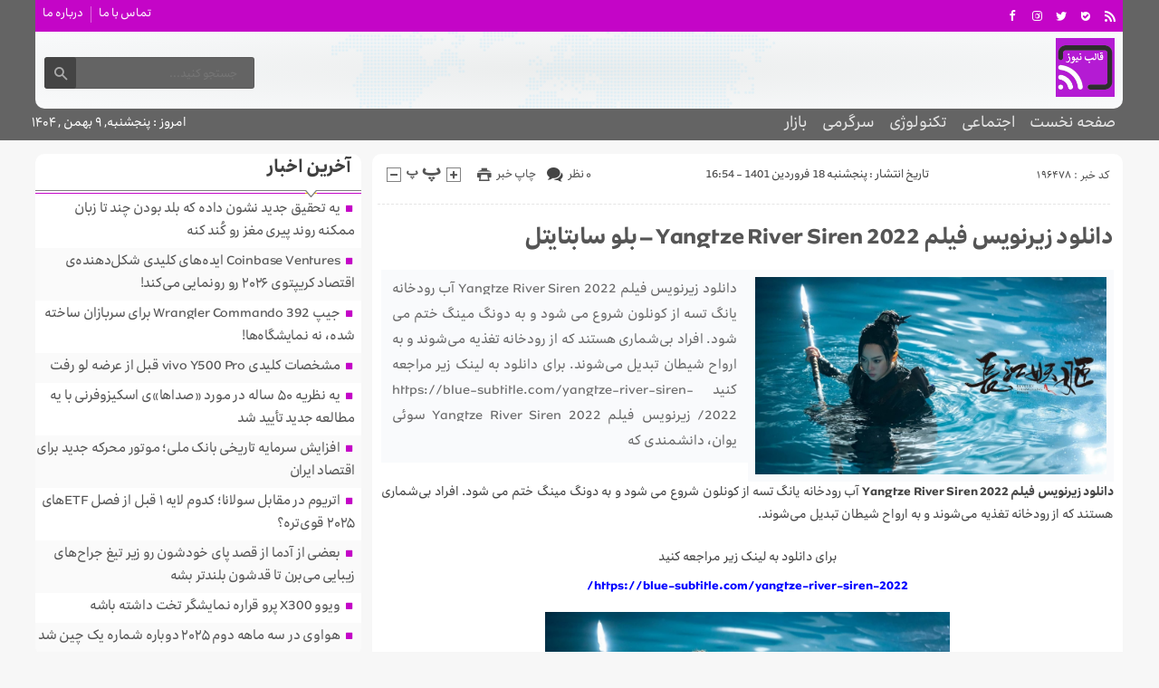

--- FILE ---
content_type: text/html; charset=UTF-8
request_url: https://ncast.ir/yangtze-river-siren-2022/
body_size: 15222
content:
<!DOCTYPE html>
<!--[if lt IE 7 ]><html class="ie ie6" dir="rtl" lang="fa-IR"> <![endif]-->
<!--[if IE 7 ]><html class="ie ie7" dir="rtl" lang="fa-IR"> <![endif]-->
<!--[if IE 8 ]><html class="ie ie8" dir="rtl" lang="fa-IR"> <![endif]-->
<!--[if (gte IE 9)|!(IE)]><!--><html dir="rtl" lang="fa-IR"> <!--<![endif]-->
<head>
<meta charset="UTF-8">
<title>دانلود زیرنویس فیلم Yangtze River Siren 2022 - بلو سابتایتل - قالب نیوز</title>
<meta name='robots' content='index, follow, max-image-preview:large, max-snippet:-1, max-video-preview:-1' />

	<!-- This site is optimized with the Yoast SEO plugin v26.6 - https://yoast.com/wordpress/plugins/seo/ -->
	<link rel="canonical" href="https://ncast.ir/yangtze-river-siren-2022/" />
	<meta property="og:locale" content="fa_IR" />
	<meta property="og:type" content="article" />
	<meta property="og:title" content="دانلود زیرنویس فیلم Yangtze River Siren 2022 - بلو سابتايتل - قالب نیوز" />
	<meta property="og:description" content="دانلود زیرنویس فیلم Yangtze River Siren 2022 آب رودخانه یانگ تسه از کونلون شروع می شود و به دونگ مینگ ختم می شود. افراد بی‌شماری هستند که از رودخانه تغذیه می‌شوند و به ارواح شیطان تبدیل می‌شوند. برای دانلود به لینک زیر مراجعه کنید https://blue-subtitle.com/yangtze-river-siren-2022/ زیرنویس فیلم Yangtze River Siren 2022 سوئی یوان، دانشمندی که" />
	<meta property="og:url" content="https://ncast.ir/yangtze-river-siren-2022/" />
	<meta property="og:site_name" content="قالب نیوز" />
	<meta property="article:published_time" content="2022-04-07T16:54:24+00:00" />
	<meta property="og:image" content="https://bingeddata.s3.amazonaws.com/uploads/2022/04/yangtze-river-siren-1.jpg" />
	<meta name="author" content="ncastmohammad" />
	<meta name="twitter:card" content="summary_large_image" />
	<meta name="twitter:label1" content="نوشته‌شده بدست" />
	<meta name="twitter:data1" content="ncastmohammad" />
	<script type="application/ld+json" class="yoast-schema-graph">{"@context":"https://schema.org","@graph":[{"@type":"WebPage","@id":"https://ncast.ir/yangtze-river-siren-2022/","url":"https://ncast.ir/yangtze-river-siren-2022/","name":"دانلود زیرنویس فیلم Yangtze River Siren 2022 - بلو سابتايتل - قالب نیوز","isPartOf":{"@id":"https://ncast.ir/#website"},"primaryImageOfPage":{"@id":"https://ncast.ir/yangtze-river-siren-2022/#primaryimage"},"image":{"@id":"https://ncast.ir/yangtze-river-siren-2022/#primaryimage"},"thumbnailUrl":"https://bingeddata.s3.amazonaws.com/uploads/2022/04/yangtze-river-siren-1.jpg","datePublished":"2022-04-07T16:54:24+00:00","author":{"@id":"https://ncast.ir/#/schema/person/7cf81a0dfe37422f13d9aa300b8cf090"},"breadcrumb":{"@id":"https://ncast.ir/yangtze-river-siren-2022/#breadcrumb"},"inLanguage":"fa-IR","potentialAction":[{"@type":"ReadAction","target":["https://ncast.ir/yangtze-river-siren-2022/"]}]},{"@type":"ImageObject","inLanguage":"fa-IR","@id":"https://ncast.ir/yangtze-river-siren-2022/#primaryimage","url":"https://bingeddata.s3.amazonaws.com/uploads/2022/04/yangtze-river-siren-1.jpg","contentUrl":"https://bingeddata.s3.amazonaws.com/uploads/2022/04/yangtze-river-siren-1.jpg"},{"@type":"BreadcrumbList","@id":"https://ncast.ir/yangtze-river-siren-2022/#breadcrumb","itemListElement":[{"@type":"ListItem","position":1,"name":"خانه","item":"https://ncast.ir/"},{"@type":"ListItem","position":2,"name":"دانلود زیرنویس فیلم Yangtze River Siren 2022 &#8211; بلو سابتایتل"}]},{"@type":"WebSite","@id":"https://ncast.ir/#website","url":"https://ncast.ir/","name":"قالب نیوز","description":"پایگاه خبری تحلیلی قالب نیوز","potentialAction":[{"@type":"SearchAction","target":{"@type":"EntryPoint","urlTemplate":"https://ncast.ir/?s={search_term_string}"},"query-input":{"@type":"PropertyValueSpecification","valueRequired":true,"valueName":"search_term_string"}}],"inLanguage":"fa-IR"},{"@type":"Person","@id":"https://ncast.ir/#/schema/person/7cf81a0dfe37422f13d9aa300b8cf090","name":"ncastmohammad","image":{"@type":"ImageObject","inLanguage":"fa-IR","@id":"https://ncast.ir/#/schema/person/image/","url":"https://secure.gravatar.com/avatar/d9b3236149725a5efaca9d45f43e6be044d71979939d70277f288c946e726423?s=96&d=mm&r=g","contentUrl":"https://secure.gravatar.com/avatar/d9b3236149725a5efaca9d45f43e6be044d71979939d70277f288c946e726423?s=96&d=mm&r=g","caption":"ncastmohammad"},"url":"https://ncast.ir/author/ncastmohammad/"}]}</script>
	<!-- / Yoast SEO plugin. -->


<link rel="alternate" type="application/rss+xml" title="قالب نیوز &raquo; دانلود زیرنویس فیلم Yangtze River Siren 2022 &#8211; بلو سابتایتل خوراک دیدگاه‌ها" href="https://ncast.ir/yangtze-river-siren-2022/feed/" />
<link rel="alternate" title="oEmbed (JSON)" type="application/json+oembed" href="https://ncast.ir/wp-json/oembed/1.0/embed?url=https%3A%2F%2Fncast.ir%2Fyangtze-river-siren-2022%2F" />
<link rel="alternate" title="oEmbed (XML)" type="text/xml+oembed" href="https://ncast.ir/wp-json/oembed/1.0/embed?url=https%3A%2F%2Fncast.ir%2Fyangtze-river-siren-2022%2F&#038;format=xml" />
<style id='wp-img-auto-sizes-contain-inline-css' type='text/css'>
img:is([sizes=auto i],[sizes^="auto," i]){contain-intrinsic-size:3000px 1500px}
/*# sourceURL=wp-img-auto-sizes-contain-inline-css */
</style>
<style id='wp-emoji-styles-inline-css' type='text/css'>

	img.wp-smiley, img.emoji {
		display: inline !important;
		border: none !important;
		box-shadow: none !important;
		height: 1em !important;
		width: 1em !important;
		margin: 0 0.07em !important;
		vertical-align: -0.1em !important;
		background: none !important;
		padding: 0 !important;
	}
/*# sourceURL=wp-emoji-styles-inline-css */
</style>
<style id='wp-block-library-inline-css' type='text/css'>
:root{--wp-block-synced-color:#7a00df;--wp-block-synced-color--rgb:122,0,223;--wp-bound-block-color:var(--wp-block-synced-color);--wp-editor-canvas-background:#ddd;--wp-admin-theme-color:#007cba;--wp-admin-theme-color--rgb:0,124,186;--wp-admin-theme-color-darker-10:#006ba1;--wp-admin-theme-color-darker-10--rgb:0,107,160.5;--wp-admin-theme-color-darker-20:#005a87;--wp-admin-theme-color-darker-20--rgb:0,90,135;--wp-admin-border-width-focus:2px}@media (min-resolution:192dpi){:root{--wp-admin-border-width-focus:1.5px}}.wp-element-button{cursor:pointer}:root .has-very-light-gray-background-color{background-color:#eee}:root .has-very-dark-gray-background-color{background-color:#313131}:root .has-very-light-gray-color{color:#eee}:root .has-very-dark-gray-color{color:#313131}:root .has-vivid-green-cyan-to-vivid-cyan-blue-gradient-background{background:linear-gradient(135deg,#00d084,#0693e3)}:root .has-purple-crush-gradient-background{background:linear-gradient(135deg,#34e2e4,#4721fb 50%,#ab1dfe)}:root .has-hazy-dawn-gradient-background{background:linear-gradient(135deg,#faaca8,#dad0ec)}:root .has-subdued-olive-gradient-background{background:linear-gradient(135deg,#fafae1,#67a671)}:root .has-atomic-cream-gradient-background{background:linear-gradient(135deg,#fdd79a,#004a59)}:root .has-nightshade-gradient-background{background:linear-gradient(135deg,#330968,#31cdcf)}:root .has-midnight-gradient-background{background:linear-gradient(135deg,#020381,#2874fc)}:root{--wp--preset--font-size--normal:16px;--wp--preset--font-size--huge:42px}.has-regular-font-size{font-size:1em}.has-larger-font-size{font-size:2.625em}.has-normal-font-size{font-size:var(--wp--preset--font-size--normal)}.has-huge-font-size{font-size:var(--wp--preset--font-size--huge)}.has-text-align-center{text-align:center}.has-text-align-left{text-align:left}.has-text-align-right{text-align:right}.has-fit-text{white-space:nowrap!important}#end-resizable-editor-section{display:none}.aligncenter{clear:both}.items-justified-left{justify-content:flex-start}.items-justified-center{justify-content:center}.items-justified-right{justify-content:flex-end}.items-justified-space-between{justify-content:space-between}.screen-reader-text{border:0;clip-path:inset(50%);height:1px;margin:-1px;overflow:hidden;padding:0;position:absolute;width:1px;word-wrap:normal!important}.screen-reader-text:focus{background-color:#ddd;clip-path:none;color:#444;display:block;font-size:1em;height:auto;left:5px;line-height:normal;padding:15px 23px 14px;text-decoration:none;top:5px;width:auto;z-index:100000}html :where(.has-border-color){border-style:solid}html :where([style*=border-top-color]){border-top-style:solid}html :where([style*=border-right-color]){border-right-style:solid}html :where([style*=border-bottom-color]){border-bottom-style:solid}html :where([style*=border-left-color]){border-left-style:solid}html :where([style*=border-width]){border-style:solid}html :where([style*=border-top-width]){border-top-style:solid}html :where([style*=border-right-width]){border-right-style:solid}html :where([style*=border-bottom-width]){border-bottom-style:solid}html :where([style*=border-left-width]){border-left-style:solid}html :where(img[class*=wp-image-]){height:auto;max-width:100%}:where(figure){margin:0 0 1em}html :where(.is-position-sticky){--wp-admin--admin-bar--position-offset:var(--wp-admin--admin-bar--height,0px)}@media screen and (max-width:600px){html :where(.is-position-sticky){--wp-admin--admin-bar--position-offset:0px}}

/*# sourceURL=wp-block-library-inline-css */
</style><style id='wp-block-paragraph-inline-css' type='text/css'>
.is-small-text{font-size:.875em}.is-regular-text{font-size:1em}.is-large-text{font-size:2.25em}.is-larger-text{font-size:3em}.has-drop-cap:not(:focus):first-letter{float:right;font-size:8.4em;font-style:normal;font-weight:100;line-height:.68;margin:.05em 0 0 .1em;text-transform:uppercase}body.rtl .has-drop-cap:not(:focus):first-letter{float:none;margin-right:.1em}p.has-drop-cap.has-background{overflow:hidden}:root :where(p.has-background){padding:1.25em 2.375em}:where(p.has-text-color:not(.has-link-color)) a{color:inherit}p.has-text-align-left[style*="writing-mode:vertical-lr"],p.has-text-align-right[style*="writing-mode:vertical-rl"]{rotate:180deg}
/*# sourceURL=https://ncast.ir/wp-includes/blocks/paragraph/style.min.css */
</style>
<style id='global-styles-inline-css' type='text/css'>
:root{--wp--preset--aspect-ratio--square: 1;--wp--preset--aspect-ratio--4-3: 4/3;--wp--preset--aspect-ratio--3-4: 3/4;--wp--preset--aspect-ratio--3-2: 3/2;--wp--preset--aspect-ratio--2-3: 2/3;--wp--preset--aspect-ratio--16-9: 16/9;--wp--preset--aspect-ratio--9-16: 9/16;--wp--preset--color--black: #000000;--wp--preset--color--cyan-bluish-gray: #abb8c3;--wp--preset--color--white: #ffffff;--wp--preset--color--pale-pink: #f78da7;--wp--preset--color--vivid-red: #cf2e2e;--wp--preset--color--luminous-vivid-orange: #ff6900;--wp--preset--color--luminous-vivid-amber: #fcb900;--wp--preset--color--light-green-cyan: #7bdcb5;--wp--preset--color--vivid-green-cyan: #00d084;--wp--preset--color--pale-cyan-blue: #8ed1fc;--wp--preset--color--vivid-cyan-blue: #0693e3;--wp--preset--color--vivid-purple: #9b51e0;--wp--preset--gradient--vivid-cyan-blue-to-vivid-purple: linear-gradient(135deg,rgb(6,147,227) 0%,rgb(155,81,224) 100%);--wp--preset--gradient--light-green-cyan-to-vivid-green-cyan: linear-gradient(135deg,rgb(122,220,180) 0%,rgb(0,208,130) 100%);--wp--preset--gradient--luminous-vivid-amber-to-luminous-vivid-orange: linear-gradient(135deg,rgb(252,185,0) 0%,rgb(255,105,0) 100%);--wp--preset--gradient--luminous-vivid-orange-to-vivid-red: linear-gradient(135deg,rgb(255,105,0) 0%,rgb(207,46,46) 100%);--wp--preset--gradient--very-light-gray-to-cyan-bluish-gray: linear-gradient(135deg,rgb(238,238,238) 0%,rgb(169,184,195) 100%);--wp--preset--gradient--cool-to-warm-spectrum: linear-gradient(135deg,rgb(74,234,220) 0%,rgb(151,120,209) 20%,rgb(207,42,186) 40%,rgb(238,44,130) 60%,rgb(251,105,98) 80%,rgb(254,248,76) 100%);--wp--preset--gradient--blush-light-purple: linear-gradient(135deg,rgb(255,206,236) 0%,rgb(152,150,240) 100%);--wp--preset--gradient--blush-bordeaux: linear-gradient(135deg,rgb(254,205,165) 0%,rgb(254,45,45) 50%,rgb(107,0,62) 100%);--wp--preset--gradient--luminous-dusk: linear-gradient(135deg,rgb(255,203,112) 0%,rgb(199,81,192) 50%,rgb(65,88,208) 100%);--wp--preset--gradient--pale-ocean: linear-gradient(135deg,rgb(255,245,203) 0%,rgb(182,227,212) 50%,rgb(51,167,181) 100%);--wp--preset--gradient--electric-grass: linear-gradient(135deg,rgb(202,248,128) 0%,rgb(113,206,126) 100%);--wp--preset--gradient--midnight: linear-gradient(135deg,rgb(2,3,129) 0%,rgb(40,116,252) 100%);--wp--preset--font-size--small: 13px;--wp--preset--font-size--medium: 20px;--wp--preset--font-size--large: 36px;--wp--preset--font-size--x-large: 42px;--wp--preset--spacing--20: 0.44rem;--wp--preset--spacing--30: 0.67rem;--wp--preset--spacing--40: 1rem;--wp--preset--spacing--50: 1.5rem;--wp--preset--spacing--60: 2.25rem;--wp--preset--spacing--70: 3.38rem;--wp--preset--spacing--80: 5.06rem;--wp--preset--shadow--natural: 6px 6px 9px rgba(0, 0, 0, 0.2);--wp--preset--shadow--deep: 12px 12px 50px rgba(0, 0, 0, 0.4);--wp--preset--shadow--sharp: 6px 6px 0px rgba(0, 0, 0, 0.2);--wp--preset--shadow--outlined: 6px 6px 0px -3px rgb(255, 255, 255), 6px 6px rgb(0, 0, 0);--wp--preset--shadow--crisp: 6px 6px 0px rgb(0, 0, 0);}:where(.is-layout-flex){gap: 0.5em;}:where(.is-layout-grid){gap: 0.5em;}body .is-layout-flex{display: flex;}.is-layout-flex{flex-wrap: wrap;align-items: center;}.is-layout-flex > :is(*, div){margin: 0;}body .is-layout-grid{display: grid;}.is-layout-grid > :is(*, div){margin: 0;}:where(.wp-block-columns.is-layout-flex){gap: 2em;}:where(.wp-block-columns.is-layout-grid){gap: 2em;}:where(.wp-block-post-template.is-layout-flex){gap: 1.25em;}:where(.wp-block-post-template.is-layout-grid){gap: 1.25em;}.has-black-color{color: var(--wp--preset--color--black) !important;}.has-cyan-bluish-gray-color{color: var(--wp--preset--color--cyan-bluish-gray) !important;}.has-white-color{color: var(--wp--preset--color--white) !important;}.has-pale-pink-color{color: var(--wp--preset--color--pale-pink) !important;}.has-vivid-red-color{color: var(--wp--preset--color--vivid-red) !important;}.has-luminous-vivid-orange-color{color: var(--wp--preset--color--luminous-vivid-orange) !important;}.has-luminous-vivid-amber-color{color: var(--wp--preset--color--luminous-vivid-amber) !important;}.has-light-green-cyan-color{color: var(--wp--preset--color--light-green-cyan) !important;}.has-vivid-green-cyan-color{color: var(--wp--preset--color--vivid-green-cyan) !important;}.has-pale-cyan-blue-color{color: var(--wp--preset--color--pale-cyan-blue) !important;}.has-vivid-cyan-blue-color{color: var(--wp--preset--color--vivid-cyan-blue) !important;}.has-vivid-purple-color{color: var(--wp--preset--color--vivid-purple) !important;}.has-black-background-color{background-color: var(--wp--preset--color--black) !important;}.has-cyan-bluish-gray-background-color{background-color: var(--wp--preset--color--cyan-bluish-gray) !important;}.has-white-background-color{background-color: var(--wp--preset--color--white) !important;}.has-pale-pink-background-color{background-color: var(--wp--preset--color--pale-pink) !important;}.has-vivid-red-background-color{background-color: var(--wp--preset--color--vivid-red) !important;}.has-luminous-vivid-orange-background-color{background-color: var(--wp--preset--color--luminous-vivid-orange) !important;}.has-luminous-vivid-amber-background-color{background-color: var(--wp--preset--color--luminous-vivid-amber) !important;}.has-light-green-cyan-background-color{background-color: var(--wp--preset--color--light-green-cyan) !important;}.has-vivid-green-cyan-background-color{background-color: var(--wp--preset--color--vivid-green-cyan) !important;}.has-pale-cyan-blue-background-color{background-color: var(--wp--preset--color--pale-cyan-blue) !important;}.has-vivid-cyan-blue-background-color{background-color: var(--wp--preset--color--vivid-cyan-blue) !important;}.has-vivid-purple-background-color{background-color: var(--wp--preset--color--vivid-purple) !important;}.has-black-border-color{border-color: var(--wp--preset--color--black) !important;}.has-cyan-bluish-gray-border-color{border-color: var(--wp--preset--color--cyan-bluish-gray) !important;}.has-white-border-color{border-color: var(--wp--preset--color--white) !important;}.has-pale-pink-border-color{border-color: var(--wp--preset--color--pale-pink) !important;}.has-vivid-red-border-color{border-color: var(--wp--preset--color--vivid-red) !important;}.has-luminous-vivid-orange-border-color{border-color: var(--wp--preset--color--luminous-vivid-orange) !important;}.has-luminous-vivid-amber-border-color{border-color: var(--wp--preset--color--luminous-vivid-amber) !important;}.has-light-green-cyan-border-color{border-color: var(--wp--preset--color--light-green-cyan) !important;}.has-vivid-green-cyan-border-color{border-color: var(--wp--preset--color--vivid-green-cyan) !important;}.has-pale-cyan-blue-border-color{border-color: var(--wp--preset--color--pale-cyan-blue) !important;}.has-vivid-cyan-blue-border-color{border-color: var(--wp--preset--color--vivid-cyan-blue) !important;}.has-vivid-purple-border-color{border-color: var(--wp--preset--color--vivid-purple) !important;}.has-vivid-cyan-blue-to-vivid-purple-gradient-background{background: var(--wp--preset--gradient--vivid-cyan-blue-to-vivid-purple) !important;}.has-light-green-cyan-to-vivid-green-cyan-gradient-background{background: var(--wp--preset--gradient--light-green-cyan-to-vivid-green-cyan) !important;}.has-luminous-vivid-amber-to-luminous-vivid-orange-gradient-background{background: var(--wp--preset--gradient--luminous-vivid-amber-to-luminous-vivid-orange) !important;}.has-luminous-vivid-orange-to-vivid-red-gradient-background{background: var(--wp--preset--gradient--luminous-vivid-orange-to-vivid-red) !important;}.has-very-light-gray-to-cyan-bluish-gray-gradient-background{background: var(--wp--preset--gradient--very-light-gray-to-cyan-bluish-gray) !important;}.has-cool-to-warm-spectrum-gradient-background{background: var(--wp--preset--gradient--cool-to-warm-spectrum) !important;}.has-blush-light-purple-gradient-background{background: var(--wp--preset--gradient--blush-light-purple) !important;}.has-blush-bordeaux-gradient-background{background: var(--wp--preset--gradient--blush-bordeaux) !important;}.has-luminous-dusk-gradient-background{background: var(--wp--preset--gradient--luminous-dusk) !important;}.has-pale-ocean-gradient-background{background: var(--wp--preset--gradient--pale-ocean) !important;}.has-electric-grass-gradient-background{background: var(--wp--preset--gradient--electric-grass) !important;}.has-midnight-gradient-background{background: var(--wp--preset--gradient--midnight) !important;}.has-small-font-size{font-size: var(--wp--preset--font-size--small) !important;}.has-medium-font-size{font-size: var(--wp--preset--font-size--medium) !important;}.has-large-font-size{font-size: var(--wp--preset--font-size--large) !important;}.has-x-large-font-size{font-size: var(--wp--preset--font-size--x-large) !important;}
/*# sourceURL=global-styles-inline-css */
</style>

<style id='classic-theme-styles-inline-css' type='text/css'>
/*! This file is auto-generated */
.wp-block-button__link{color:#fff;background-color:#32373c;border-radius:9999px;box-shadow:none;text-decoration:none;padding:calc(.667em + 2px) calc(1.333em + 2px);font-size:1.125em}.wp-block-file__button{background:#32373c;color:#fff;text-decoration:none}
/*# sourceURL=/wp-includes/css/classic-themes.min.css */
</style>
<link rel='stylesheet' id='stylecss-css' href='https://ncast.ir/wp-content/themes/fanous/style.css' type='text/css' media='all' />
<link rel='stylesheet' id='carousel-css' href='https://ncast.ir/wp-content/themes/fanous/css/owl.carousel.css' type='text/css' media='all' />
<link rel='stylesheet' id='irancellcss-css' href='https://ncast.ir/wp-content/themes/fanous/css/fonts/irancell.css' type='text/css' media='all' />
<link rel='stylesheet' id='violetcss-css' href='https://ncast.ir/wp-content/themes/fanous/css/color/violet.css' type='text/css' media='all' />
<link rel='stylesheet' id='responsive-css' href='https://ncast.ir/wp-content/themes/fanous/css/responsive.css' type='text/css' media='all' />
<script type="text/javascript" src="https://ncast.ir/wp-includes/js/jquery/jquery.min.js" id="jquery-core-js"></script>
<script type="text/javascript" src="https://ncast.ir/wp-includes/js/jquery/jquery-migrate.min.js" id="jquery-migrate-js"></script>
<script type="text/javascript" src="https://ncast.ir/wp-content/themes/fanous/js/plugin.bayannews.js" id="plugins-js"></script>
<script type="text/javascript" src="https://ncast.ir/wp-content/themes/fanous/js/owlcarousel.bayannews.js" id="owlcarousel-js"></script>
<script type="text/javascript" src="https://ncast.ir/wp-content/themes/fanous/js/oc.plugin.bayannews.js" id="ocplugin-js"></script>
<script type="text/javascript" src="https://ncast.ir/wp-content/themes/fanous/js/enscroll.bayannews.js" id="enscroll-js"></script>
<link rel="https://api.w.org/" href="https://ncast.ir/wp-json/" /><link rel="alternate" title="JSON" type="application/json" href="https://ncast.ir/wp-json/wp/v2/posts/196478" /><link rel="EditURI" type="application/rsd+xml" title="RSD" href="https://ncast.ir/xmlrpc.php?rsd" />
<meta name="generator" content="WordPress 6.9" />
<link rel='shortlink' href='https://ncast.ir/?p=196478' />
<link href="https://ncast.ir/wp-content/uploads/2022/12/9058767.png" rel="shortcut icon">

<meta property="og:image" content="https://ncast.ir/wp-includes/images/media/default.svg" />
<!--[if IE]><script src="https://ncast.ir/wp-content/themes/fanous/js/modernizr.js"></script><![endif]-->
<meta name="fontiran.com:license" content="JJQVH">
<meta name="viewport" content="width=device-width, initial-scale=1">
<meta name="MobileOptimized" content="width">
<meta name="HandheldFriendly" content="true"> 
<meta name="theme-color" content="#c405c7">
<link rel="pingback" href="https://ncast.ir/xmlrpc.php">
<link rel="icon" href="https://ncast.ir/wp-content/uploads/2022/12/cropped-9058767-32x32.png" sizes="32x32" />
<link rel="icon" href="https://ncast.ir/wp-content/uploads/2022/12/cropped-9058767-192x192.png" sizes="192x192" />
<link rel="apple-touch-icon" href="https://ncast.ir/wp-content/uploads/2022/12/cropped-9058767-180x180.png" />
<meta name="msapplication-TileImage" content="https://ncast.ir/wp-content/uploads/2022/12/cropped-9058767-270x270.png" />
</head>
<body class="body">
<header id="header">


<div class="container">

<div class="topheader">

<div class="topheaderr">

</div><!-- topheaderr --> 


  




<div class="topheaderl">

<div class="hsocials">


<a class="icon-facebook" title="فيسبوک" rel="nofollow" target="_blank" href="#"></a>

<a class="icon-instagram" title="اينستاگرام" rel="nofollow" target="_blank" href="#"></a>
<a class="icon-twitter" title="تويتر" rel="nofollow" target="_blank" href="#"></a>











<a class="icon-bale" title="بله" rel="nofollow" target="_blank" href="#"></a>


<a class=" icon-feed" title="فید"  target="_blank" href="https://ncast.ir/feed/rss/"></a>

 </div>
  
 
 
</div><!-- topheaderl -->
<nav>
  <div class="menu-%d9%85%d9%86%d9%88%db%8c-%d8%ac%d8%b3%d8%aa%d8%ac%d9%88-container"><ul id="menu-%d9%85%d9%86%d9%88%db%8c-%d8%ac%d8%b3%d8%aa%d8%ac%d9%88" class="none"><li id="menu-item-122" class="menu-item menu-item-type-post_type menu-item-object-page menu-item-122"><a href="https://ncast.ir/%d8%aa%d9%85%d8%a7%d8%b3-%d8%a8%d8%a7-%d9%85%d8%a7/">تماس با ما</a></li>
<li id="menu-item-123" class="menu-item menu-item-type-post_type menu-item-object-page menu-item-123"><a href="https://ncast.ir/%d8%af%d8%b1%d8%a8%d8%a7%d8%b1%d9%87-%d9%85%d8%a7/">درباره ما</a></li>
</ul></div>  </nav>









</div><!-- topheader -->

</div><!-- container -->



<div class="container">
<div class="logo_search">

   <div class="logo">
   
      
   
                    <a href="https://ncast.ir">
	<img src="https://ncast.ir/wp-content/uploads/2022/12/9058767.png" alt="پایگاه خبری تحلیلی قالب نیوز" title="قالب نیوز" />

</a>
                </div>
                <!-- logo -->
		
				
            <div class="ads">

                <a  href="">
				<img src="" alt="" title="" alt="" /></a>
<!-- پایان تبلیغات متنی  در تاریخ  می باشد -->


            </div>			
			        					
					
					
					
					
	<div class="search_area">	<form class="search" method="get" action="https://ncast.ir">
<input type="text" value="" placeholder="جستجو کنید..." name="s" class="text">
<button type="submit"><i class="icon-search"></i></button>
</form>	

			
</div>					
					
					
					
					
					
					
	
</div> <!-- logo_search -->
</div> <!-- container -->



<nav class="categories">
<div class="containerh">
<div class="bodydeactive"></div>

<div class="navicon"><i class="icon-menu"></i></div>


<ul class="zetta-menu zm-response-switch zm-effect-slide-bottom">
<em class="headfix">
<b>قالب نیوز</b>
<b>پایگاه خبری تحلیلی قالب نیوز</b>
<i>x</i>
</em>
<span class="cat_menu">
<a title="قالب نیوز" href="https://ncast.ir">صفحه اصلی</a>

<a title="تماس با ما" href="https://ncast.ir/contactus/">تماس با ما</a>


<span>موضوعات</span>
</span>
<li id="menu-item-16" class="menu-item menu-item-type-custom menu-item-object-custom menu-item-home menu-item-16"><a href="https://ncast.ir">صفحه نخست</a><i class="icon-cheveron-down has-children-menu-item-icon"></i></li>
<li id="menu-item-208059" class="menu-item menu-item-type-taxonomy menu-item-object-category menu-item-has-children menu-item-208059"><a href="https://ncast.ir/category/%d8%a7%d8%ac%d8%aa%d9%85%d8%a7%d8%b9%db%8c/">اجتماعی</a><i class="icon-cheveron-down has-children-menu-item-icon"></i>
<ul class="sub-menu">
	<li id="menu-item-208060" class="menu-item menu-item-type-taxonomy menu-item-object-category menu-item-208060"><a href="https://ncast.ir/category/%d8%ad%d9%82%d9%88%d9%82%db%8c/">حقوقی</a><i class="icon-cheveron-down has-children-menu-item-icon"></i></li>
	<li id="menu-item-208061" class="menu-item menu-item-type-taxonomy menu-item-object-category menu-item-208061"><a href="https://ncast.ir/category/%d8%a7%d9%86%da%af%db%8c%d8%b2%d8%b4%db%8c/">انگیزشی</a><i class="icon-cheveron-down has-children-menu-item-icon"></i></li>
	<li id="menu-item-208062" class="menu-item menu-item-type-taxonomy menu-item-object-category menu-item-208062"><a href="https://ncast.ir/category/%d8%a2%d9%85%d9%88%d8%b2%d8%b4%db%8c/">آموزشی</a><i class="icon-cheveron-down has-children-menu-item-icon"></i></li>
	<li id="menu-item-208063" class="menu-item menu-item-type-taxonomy menu-item-object-category menu-item-208063"><a href="https://ncast.ir/category/%d8%a2%d8%b4%d9%be%d8%b2%db%8c/">آشپزی</a><i class="icon-cheveron-down has-children-menu-item-icon"></i></li>
	<li id="menu-item-208064" class="menu-item menu-item-type-taxonomy menu-item-object-category menu-item-208064"><a href="https://ncast.ir/category/%d9%be%d8%b2%d8%b4%da%a9%db%8c/">پزشکی</a><i class="icon-cheveron-down has-children-menu-item-icon"></i></li>
	<li id="menu-item-208065" class="menu-item menu-item-type-taxonomy menu-item-object-category menu-item-208065"><a href="https://ncast.ir/category/%d8%ad%d9%88%d8%a7%d8%af%d8%ab/">حوادث</a><i class="icon-cheveron-down has-children-menu-item-icon"></i></li>
	<li id="menu-item-208066" class="menu-item menu-item-type-taxonomy menu-item-object-category menu-item-208066"><a href="https://ncast.ir/category/%d8%b2%db%8c%d8%a8%d8%a7%db%8c%db%8c-%d9%88-%d8%b2%d9%86%d8%af%da%af%db%8c/">زیبایی و زندگی</a><i class="icon-cheveron-down has-children-menu-item-icon"></i></li>
	<li id="menu-item-208067" class="menu-item menu-item-type-taxonomy menu-item-object-category menu-item-208067"><a href="https://ncast.ir/category/%d8%b3%d9%84%d8%a7%d9%85%d8%aa%db%8c/">سلامتی</a><i class="icon-cheveron-down has-children-menu-item-icon"></i></li>
	<li id="menu-item-208068" class="menu-item menu-item-type-taxonomy menu-item-object-category menu-item-208068"><a href="https://ncast.ir/category/%da%a9%d8%b4%d8%a7%d9%88%d8%b1%d8%b2%db%8c/">کشاورزی</a><i class="icon-cheveron-down has-children-menu-item-icon"></i></li>
	<li id="menu-item-208069" class="menu-item menu-item-type-taxonomy menu-item-object-category menu-item-208069"><a href="https://ncast.ir/category/%d9%85%d8%ad%db%8c%d8%b7-%d8%b2%db%8c%d8%b3%d8%aa-2/">محیط زیست</a><i class="icon-cheveron-down has-children-menu-item-icon"></i></li>
</ul>
</li>
<li id="menu-item-208071" class="menu-item menu-item-type-taxonomy menu-item-object-category menu-item-has-children menu-item-208071"><a href="https://ncast.ir/category/%d8%aa%da%a9%d9%86%d9%88%d9%84%d9%88%da%98%db%8c/">تکنولوژی</a><i class="icon-cheveron-down has-children-menu-item-icon"></i>
<ul class="sub-menu">
	<li id="menu-item-208072" class="menu-item menu-item-type-taxonomy menu-item-object-category menu-item-208072"><a href="https://ncast.ir/category/%d8%b9%d9%84%d9%85-%d9%88-%d8%aa%da%a9%d9%86%d9%88%d9%84%d9%88%da%98%db%8c/">علم و تکنولوژی</a><i class="icon-cheveron-down has-children-menu-item-icon"></i></li>
	<li id="menu-item-208073" class="menu-item menu-item-type-taxonomy menu-item-object-category menu-item-208073"><a href="https://ncast.ir/category/%d8%a7%d8%b1%d8%aa%d8%a8%d8%a7%d8%b7%d8%a7%d8%aa/">ارتباطات</a><i class="icon-cheveron-down has-children-menu-item-icon"></i></li>
	<li id="menu-item-208074" class="menu-item menu-item-type-taxonomy menu-item-object-category menu-item-208074"><a href="https://ncast.ir/category/%d8%b9%d9%84%d9%85-%d9%88-%d9%81%d9%86%d8%a7%d9%88%d8%b1%db%8c/">علم و فناوری</a><i class="icon-cheveron-down has-children-menu-item-icon"></i></li>
	<li id="menu-item-208075" class="menu-item menu-item-type-taxonomy menu-item-object-category menu-item-208075"><a href="https://ncast.ir/category/%d8%ae%d9%88%d8%af%d8%b1%d9%88/">خودرو</a><i class="icon-cheveron-down has-children-menu-item-icon"></i></li>
	<li id="menu-item-208076" class="menu-item menu-item-type-taxonomy menu-item-object-category menu-item-208076"><a href="https://ncast.ir/category/%da%a9%d8%a7%d9%85%d9%be%db%8c%d9%88%d8%aa%d8%b1/">کامپیوتر</a><i class="icon-cheveron-down has-children-menu-item-icon"></i></li>
	<li id="menu-item-208077" class="menu-item menu-item-type-taxonomy menu-item-object-category menu-item-208077"><a href="https://ncast.ir/category/%d9%85%d9%88%d8%a8%d8%a7%db%8c%d9%84/">موبایل</a><i class="icon-cheveron-down has-children-menu-item-icon"></i></li>
</ul>
</li>
<li id="menu-item-208079" class="menu-item menu-item-type-taxonomy menu-item-object-category menu-item-has-children menu-item-208079"><a href="https://ncast.ir/category/%d8%b3%d8%b1%da%af%d8%b1%d9%85%db%8c/">سرگرمی</a><i class="icon-cheveron-down has-children-menu-item-icon"></i>
<ul class="sub-menu">
	<li id="menu-item-208080" class="menu-item menu-item-type-taxonomy menu-item-object-category menu-item-208080"><a href="https://ncast.ir/category/%d9%81%d8%b1%d9%87%d9%86%da%af%db%8c/">فرهنگی</a><i class="icon-cheveron-down has-children-menu-item-icon"></i></li>
	<li id="menu-item-208081" class="menu-item menu-item-type-taxonomy menu-item-object-category menu-item-208081"><a href="https://ncast.ir/category/%d9%88%d8%b1%d8%b2%d8%b4%db%8c/">ورزشی</a><i class="icon-cheveron-down has-children-menu-item-icon"></i></li>
	<li id="menu-item-208082" class="menu-item menu-item-type-taxonomy menu-item-object-category menu-item-208082"><a href="https://ncast.ir/category/%d9%81%db%8c%d9%84%d9%85-%d9%88-%d8%b3%d8%b1%db%8c%d8%a7%d9%84/">فیلم و سریال</a><i class="icon-cheveron-down has-children-menu-item-icon"></i></li>
	<li id="menu-item-208083" class="menu-item menu-item-type-taxonomy menu-item-object-category menu-item-208083"><a href="https://ncast.ir/category/%d9%85%d9%88%d8%b3%db%8c%d9%82%db%8c/">موسیقی</a><i class="icon-cheveron-down has-children-menu-item-icon"></i></li>
	<li id="menu-item-208084" class="menu-item menu-item-type-taxonomy menu-item-object-category menu-item-208084"><a href="https://ncast.ir/category/%da%a9%d8%aa%d8%a7%d8%a8/">کتاب</a><i class="icon-cheveron-down has-children-menu-item-icon"></i></li>
	<li id="menu-item-208085" class="menu-item menu-item-type-taxonomy menu-item-object-category menu-item-208085"><a href="https://ncast.ir/category/%da%af%d8%b1%d8%af%d8%b4%da%af%d8%b1%db%8c/">گردشگری</a><i class="icon-cheveron-down has-children-menu-item-icon"></i></li>
	<li id="menu-item-208086" class="menu-item menu-item-type-taxonomy menu-item-object-category menu-item-208086"><a href="https://ncast.ir/category/%d8%a8%d8%a7%d8%b2%db%8c-%d9%88-%d8%b3%d8%b1%da%af%d8%b1%d9%85%db%8c/">بازی و سرگرمی</a><i class="icon-cheveron-down has-children-menu-item-icon"></i></li>
</ul>
</li>
<li id="menu-item-208087" class="menu-item menu-item-type-taxonomy menu-item-object-category menu-item-has-children menu-item-208087"><a href="https://ncast.ir/category/%d8%a8%d8%a7%d8%b2%d8%a7%d8%b1/">بازار</a><i class="icon-cheveron-down has-children-menu-item-icon"></i>
<ul class="sub-menu">
	<li id="menu-item-208088" class="menu-item menu-item-type-taxonomy menu-item-object-category menu-item-208088"><a href="https://ncast.ir/category/%d8%a7%d8%b1%d8%b2%d9%87%d8%a7%db%8c-%d8%af%db%8c%d8%ac%db%8c%d8%aa%d8%a7%d9%84/">ارزهای دیجیتال</a><i class="icon-cheveron-down has-children-menu-item-icon"></i></li>
	<li id="menu-item-208089" class="menu-item menu-item-type-taxonomy menu-item-object-category menu-item-208089"><a href="https://ncast.ir/category/%d8%a7%d8%b4%d8%aa%d8%ba%d8%a7%d9%84/">اشتغال</a><i class="icon-cheveron-down has-children-menu-item-icon"></i></li>
	<li id="menu-item-208090" class="menu-item menu-item-type-taxonomy menu-item-object-category menu-item-208090"><a href="https://ncast.ir/category/%d8%a7%d9%82%d8%aa%d8%b5%d8%a7%d8%af%db%8c/">اقتصادی</a><i class="icon-cheveron-down has-children-menu-item-icon"></i></li>
	<li id="menu-item-208091" class="menu-item menu-item-type-taxonomy menu-item-object-category menu-item-208091"><a href="https://ncast.ir/category/%d8%aa%d8%ac%d8%a7%d8%b1%d8%aa/">تجارت</a><i class="icon-cheveron-down has-children-menu-item-icon"></i></li>
	<li id="menu-item-208092" class="menu-item menu-item-type-taxonomy menu-item-object-category menu-item-208092"><a href="https://ncast.ir/category/%d8%b7%d8%b1%d8%a7%d8%ad%db%8c-%d8%b3%d8%a7%db%8c%d8%aa/">طراحی سایت</a><i class="icon-cheveron-down has-children-menu-item-icon"></i></li>
	<li id="menu-item-208093" class="menu-item menu-item-type-taxonomy menu-item-object-category menu-item-208093"><a href="https://ncast.ir/category/%d8%b7%d8%b1%d8%a7%d8%ad%db%8c-%d8%af%db%8c%d8%b2%d8%a7%db%8c%d9%86/">طراحی دیزاین</a><i class="icon-cheveron-down has-children-menu-item-icon"></i></li>
	<li id="menu-item-208094" class="menu-item menu-item-type-taxonomy menu-item-object-category menu-item-208094"><a href="https://ncast.ir/category/%d9%81%d8%b4%d9%86/">فشن</a><i class="icon-cheveron-down has-children-menu-item-icon"></i></li>
	<li id="menu-item-208095" class="menu-item menu-item-type-taxonomy menu-item-object-category menu-item-208095"><a href="https://ncast.ir/category/%d8%ba%d8%b0%d8%a7/">غذا</a><i class="icon-cheveron-down has-children-menu-item-icon"></i></li>
</ul>
</li>
</ul>









<div class="date"> امروز : پنجشنبه, ۹ بهمن , ۱۴۰۴ 
</div>

<div class="logoicon">	
<img src="https://ncast.ir/wp-content/uploads/2022/12/9058767.png" alt="پایگاه خبری تحلیلی قالب نیوز" title="قالب نیوز" /></div>





</div><!-- nav -->
</nav><!-- categories -->

    </header>

<div class="container">




<div class="main_right">
    
    <div class="single">
<div class="head">
<div class="the_ID">کد خبر : 196478</div>
<span class="the_time">تاریخ انتشار : پنجشنبه 18 فروردین 1401 - 16:54</span>
<div class="left">



<span class="news_size">
<a class="news_size_down" id="decfont"><i class="icon-fz1"></i></a>
<a class="news_size_reset" id="resetfont"><i class="icon-fz2"></i></a>
<a class="news_size_up" id="incfont"><i class="icon-fz3"></i></a>
</span>
<span class="print">
    
   <a onclick='window.open("https://ncast.ir/print/?id=196478", "printwin","left=80,top=80,width=820,height=550,toolbar=1,resizable=0,status=0,scrollbars=1");'>  <i class="icon-print"></i>  چاپ خبر</a></span>

<span class="comments_popup_link"><i class="icon-bubbles2"></i> <a href="https://ncast.ir/yangtze-river-siren-2022/#respond">۰ نظر</a></span>



</div>



</div>
<div class="line"></div>















<h1><a title="دانلود زیرنویس فیلم Yangtze River Siren 2022 &#8211; بلو سابتایتل" href="https://ncast.ir/yangtze-river-siren-2022/">دانلود زیرنویس فیلم Yangtze River Siren 2022 &#8211; بلو سابتایتل</a></h1>






<div class="excerptpic">
<div class="pic">

<img src="https://bingeddata.s3.amazonaws.com/uploads/2022/04/yangtze-river-siren-1.jpg" title="دانلود زیرنویس فیلم Yangtze River Siren 2022 &#8211; بلو سابتایتل" alt="دانلود زیرنویس فیلم Yangtze River Siren 2022 &#8211; بلو سابتایتل" width="120" height="80">
</div>

<div class="excerpt"><p>دانلود زیرنویس فیلم Yangtze River Siren 2022 آب رودخانه یانگ تسه از کونلون شروع می شود و به دونگ مینگ ختم می شود. افراد بی‌شماری هستند که از رودخانه تغذیه می‌شوند و به ارواح شیطان تبدیل می‌شوند. برای دانلود به لینک زیر مراجعه کنید https://blue-subtitle.com/yangtze-river-siren-2022/ زیرنویس فیلم Yangtze River Siren 2022 سوئی یوان، دانشمندی که</p>
</div>

</div>




<div id="contentsingle" class="contentsingle">



<p><strong>دانلود زیرنویس فیلم Yangtze River Siren 2022</strong> آب رودخانه یانگ تسه از کونلون شروع می شود و به دونگ مینگ ختم می شود. افراد بی‌شماری هستند که از رودخانه تغذیه می‌شوند و به ارواح شیطان تبدیل می‌شوند.</p>
<h3 style="text-align: center;">برای دانلود به لینک زیر مراجعه کنید</h3>
<p style="text-align: center;"><a href="https://blue-subtitle.com/yangtze-river-siren-2022/"><span style="color: #0000ff;"><strong>https://blue-subtitle.com/yangtze-river-siren-2022/</strong></span></a></p>
<p><img fetchpriority="high" decoding="async" class="aligncenter" src="https://bingeddata.s3.amazonaws.com/uploads/2022/04/yangtze-river-siren-1.jpg" alt="Yangtze River Siren Mandarin Movie Streaming Online Watch" width="447" height="251" /></p>
<p><strong>زیرنویس فیلم Yangtze River Siren 2022 </strong>سوئی یوان، دانشمندی که برای تحصیل به پکن رفته بود، به دام &#8220;هاتپات اردک ماندارین&#8221; توسط دیو ماهی کوی جیانگ شیائویو افتاد و عاشق او شد.</p>
<p><img decoding="async" class="aligncenter" src="https://blue-subtitle.com/wp-content/uploads/2022/04/Untitled-12.png" alt="دانلود زیرنویس فارسی فیلم Yangtze River Siren 2022 - بلو سابتایتل" /></p>
<p><strong>زیرنویس Yangtze River Siren 2022 </strong>قاتل شیطان، دانگ فانگ شینگیون، سوئی یوان را نجات داد، اما متوجه شد که همه اینها توسط جانور باستانی هنگگونگیو ایجاد شده است. رودخانه در حال جوشیدن بود، مردم در حال تقلا بودند و نبردی برای نجات مردم عادی و عشق در رودخانه <a href="https://176.123.8.15/yangtze-river-siren-2022/">ووجیانگ</a> آغاز شد…</p>

</div><!-- content -->
<div class="line"></div>






<section class="related">
  <header>
<h2>اخبار مرتبط </h2>
</header>
<ul>
<li><a href="https://ncast.ir/%db%8c%d9%87-%d8%aa%d8%ad%d9%82%db%8c%d9%82-%d8%ac%d8%af%db%8c%d8%af-%d9%86%d8%b4%d9%88%d9%86-%d8%af%d8%a7%d8%af%d9%87-%da%a9%d9%87-%d8%a8%d9%84%d8%af-%d8%a8%d9%88%d8%af%d9%86-%da%86%d9%86%d8%af/" rel="bookmark" title="یه تحقیق جدید نشون داده که بلد بودن چند تا زبان ممکنه روند پیری مغز رو کُند کنه">یه تحقیق جدید نشون داده که بلد بودن چند تا زبان ممکنه روند پیری مغز رو کُند کنه</a></li>
<li><a href="https://ncast.ir/coinbase-ventures/" rel="bookmark" title="Coinbase Ventures ایده‌های کلیدی شکل‌دهنده‌ی اقتصاد کریپتوی ۲۰۲۶ رو رونمایی می‌کند!">Coinbase Ventures ایده‌های کلیدی شکل‌دهنده‌ی اقتصاد کریپتوی ۲۰۲۶ رو رونمایی می‌کند!</a></li>
<li><a href="https://ncast.ir/%d8%ac%db%8c%d9%be-wrangler-commando-392-%d8%a8%d8%b1%d8%a7%db%8c-%d8%b3%d8%b1%d8%a8%d8%a7%d8%b2%d8%a7%d9%86-%d8%b3%d8%a7%d8%ae%d8%aa%d9%87-%d8%b4%d8%af%d9%87%d8%8c-%d9%86%d9%87-%d9%86%d9%85%d8%a7/" rel="bookmark" title="جیپ Wrangler Commando 392 برای سربازان ساخته شده، نه نمایشگاه‌ها!">جیپ Wrangler Commando 392 برای سربازان ساخته شده، نه نمایشگاه‌ها!</a></li>
<li><a href="https://ncast.ir/%d9%85%d8%b4%d8%ae%d8%b5%d8%a7%d8%aa-%da%a9%d9%84%db%8c%d8%af%db%8c-vivo-y500-pro-%d9%82%d8%a8%d9%84-%d8%a7%d8%b2-%d8%b9%d8%b1%d8%b6%d9%87-%d9%84%d9%88-%d8%b1%d9%81%d8%aa/" rel="bookmark" title="مشخصات کلیدی vivo Y500 Pro قبل از عرضه لو رفت">مشخصات کلیدی vivo Y500 Pro قبل از عرضه لو رفت</a></li>
<li><a href="https://ncast.ir/%db%8c%d9%87-%d9%86%d8%b8%d8%b1%db%8c%d9%87-%db%b5%db%b0-%d8%b3%d8%a7%d9%84%d9%87-%d8%af%d8%b1-%d9%85%d9%88%d8%b1%d8%af-%d8%b5%d8%af%d8%a7%d9%87%d8%a7%db%8c-%d8%a7%d8%b3%da%a9%db%8c%d8%b2/" rel="bookmark" title="یه نظریه ۵۰ ساله در مورد «صداها»ی اسکیزوفرنی با یه مطالعه جدید تأیید شد">یه نظریه ۵۰ ساله در مورد «صداها»ی اسکیزوفرنی با یه مطالعه جدید تأیید شد</a></li>
</ul>  
</section><!-- related -->

































<div class="item-footer">

<div class="social">

<ul>
<li><a class="icon-telegram" title="تلگرام" rel="nofollow" target="_blank" href="https://telegram.me/share/url?url=https://ncast.ir/yangtze-river-siren-2022/"></a></li>
<li><a class="icon-facebook" title="فيسبوک" rel="nofollow" target="_blank" href="http://www.facebook.com/sharer/sharer.php?u=https://ncast.ir/yangtze-river-siren-2022/"></a></li>
<li><a class="icon-google-plus" title="گوگل پلاس" rel="nofollow" target="_blank" href="http://plus.google.com/share?url=https://ncast.ir/yangtze-river-siren-2022/"></a></li>
<li><a class="icon-twitter" title="تويتر" rel="nofollow" target="_blank" href="http://twitter.com/home?status=https://ncast.ir/yangtze-river-siren-2022/"></a></li>
<li><a class="icon-whatsapp" title="واتساپ" rel="nofollow" target="_blank" href="https://web.whatsapp.com/send?text=https://ncast.ir/yangtze-river-siren-2022/"></a></li>
</ul>
</div><!-- content -->

<div class="form-group">
<i class="icon-link"></i>
  <label for="short-url">لینک کوتاه</label>
 <input type="text" class="form-control" id="short-url" readonly="readonly" value="https://ncast.ir/?p=196478">
</div>
                                        
                                        
</div><!-- item-footer -->
<div class="tag">
<h3><span><i class="icon-tag"></i> برچسب ها :</span><a href="https://ncast.ir/tag/%d8%a8%d9%84%d9%88-%d8%b3%d8%a7%d8%a8%d8%aa%d8%a7%d9%8a%d8%aa%d9%84/" rel="tag">بلو سابتايتل</a> ، <a href="https://ncast.ir/tag/%d8%af%d8%a7%d9%86%d9%84%d9%88%d8%af-%d8%b2%db%8c%d8%b1%d9%86%d9%88%db%8c%d8%b3-%d9%81%d9%8a%d9%84%d9%85-%da%86%d9%8a%d9%86%d9%8a-yangtze-river-siren/" rel="tag">دانلود زیرنویس فيلم چيني Yangtze River Siren</a> ، <a href="https://ncast.ir/tag/%d8%af%d8%a7%d9%86%d9%84%d9%88%d8%af-%d8%b2%db%8c%d8%b1%d9%86%d9%88%db%8c%d8%b3-%d9%81%d9%8a%d9%84%d9%85-%da%86%d9%8a%d9%86%d9%8a-yangtze-river-siren-2022/" rel="tag">دانلود زیرنویس فيلم چيني Yangtze River Siren 2022</a> ، <a href="https://ncast.ir/tag/%d8%af%d8%a7%d9%86%d9%84%d9%88%d8%af-%d8%b2%db%8c%d8%b1%d9%86%d9%88%db%8c%d8%b3-%d9%81%db%8c%d9%84%d9%85/" rel="tag">دانلود زیرنویس فیلم</a> ، <a href="https://ncast.ir/tag/%d8%af%d8%a7%d9%86%d9%84%d9%88%d8%af-%d8%b2%db%8c%d8%b1%d9%86%d9%88%db%8c%d8%b3-%d9%81%db%8c%d9%84%d9%85-yangtze-river-siren/" rel="tag">دانلود زیرنویس فیلم Yangtze River Siren</a> ، <a href="https://ncast.ir/tag/%d8%af%d8%a7%d9%86%d9%84%d9%88%d8%af-%d8%b2%db%8c%d8%b1%d9%86%d9%88%db%8c%d8%b3-%d9%81%db%8c%d9%84%d9%85-yangtze-river-siren-2022/" rel="tag">دانلود زیرنویس فیلم Yangtze River Siren 2022</a> ، <a href="https://ncast.ir/tag/%d8%b2%db%8c%d8%b1%d9%86%d9%88%db%8c%d8%b3/" rel="tag">زیرنویس</a> ، <a href="https://ncast.ir/tag/%d8%b2%db%8c%d8%b1%d9%86%d9%88%db%8c%d8%b3-%d9%81%d9%8a%d9%84%d9%85-%da%86%d9%8a%d9%86%d9%8a-yangtze-river-siren/" rel="tag">زیرنویس فيلم چيني Yangtze River Siren</a> ، <a href="https://ncast.ir/tag/%d8%b2%db%8c%d8%b1%d9%86%d9%88%db%8c%d8%b3-%d9%81%d9%8a%d9%84%d9%85-%da%86%d9%8a%d9%86%d9%8a-yangtze-river-siren-2022/" rel="tag">زیرنویس فيلم چيني Yangtze River Siren 2022</a> ، <a href="https://ncast.ir/tag/%d8%b2%db%8c%d8%b1%d9%86%d9%88%db%8c%d8%b3-%d9%81%db%8c%d9%84%d9%85/" rel="tag">زیرنویس فیلم</a> ، <a href="https://ncast.ir/tag/%d8%b2%db%8c%d8%b1%d9%86%d9%88%db%8c%d8%b3-%d9%81%db%8c%d9%84%d9%85-yangtze-river-siren/" rel="tag">زیرنویس فیلم Yangtze River Siren</a> ، <a href="https://ncast.ir/tag/%d8%b2%db%8c%d8%b1%d9%86%d9%88%db%8c%d8%b3-%d9%81%db%8c%d9%84%d9%85-yangtze-river-siren-2022/" rel="tag">زیرنویس فیلم Yangtze River Siren 2022</a> ، <a href="https://ncast.ir/tag/%d9%81%d9%8a%d9%84%d9%85-%da%86%d9%8a%d9%86%d9%8a/" rel="tag">فيلم چيني</a> ، <a href="https://ncast.ir/tag/%d9%81%d9%8a%d9%84%d9%85-%da%86%d9%8a%d9%86%d9%8a-yangtze-river-siren/" rel="tag">فيلم چيني Yangtze River Siren</a> ، <a href="https://ncast.ir/tag/%d9%81%d9%8a%d9%84%d9%85-%da%86%d9%8a%d9%86%d9%8a-yangtze-river-siren-2022/" rel="tag">فيلم چيني Yangtze River Siren 2022</a> ، <a href="https://ncast.ir/tag/%d9%81%db%8c%d9%84%d9%85/" rel="tag">فیلم</a> ، <a href="https://ncast.ir/tag/%d9%81%db%8c%d9%84%d9%85-yangtze-river-siren/" rel="tag">فیلم Yangtze River Siren</a> ، <a href="https://ncast.ir/tag/%d9%81%db%8c%d9%84%d9%85-yangtze-river-siren-2022/" rel="tag">فیلم Yangtze River Siren 2022</a></h3>
 </div><!-- tag -->





<div class="comments_title" id="comments">
<h5>ارسال نظر شما</h5>
<span>مجموع نظرات : 0</span>
<span>در انتظار بررسی : 0</span>
<span>انتشار یافته : ۰</span>
</div>
<div class="comments">
<ul>
<li>نظرات ارسال شده توسط شما، پس از تایید توسط مدیران سایت منتشر خواهد شد.</li>
<li>نظراتی که حاوی تهمت یا افترا باشد منتشر نخواهد شد.</li>
<li>نظراتی که به غیر از زبان فارسی یا غیر مرتبط با خبر باشد منتشر نخواهد شد.</li>
</ul>
	<div id="respond" class="comment-respond">
		<h3 id="reply-title" class="comment-reply-title"> <small><a rel="nofollow" id="cancel-comment-reply-link" href="/yangtze-river-siren-2022/#respond" style="display:none;">انصراف از پاسخ دادن</a></small></h3><form action="https://ncast.ir/wp-comments-post.php" method="post" id="commentform" class="comment-form"><div class="right"><input class="author" name="author" type="text" placeholder="نام شما (الزامی)" value="" size="30" aria-required='true'>
<input class="email" name="email" type="text" placeholder="ایمیل شما (الزامی)" value="" size="30" aria-required='true'></div>
<textarea id="comment" name="comment" placeholder="متن خود را بنویسید..."></textarea>

<button name="submit" type="submit">ارسال نظر</button> 
<button class="blackey" type="reset">پاک کردن !</button>

<p class="comment-form-cookies-consent"><input id="wp-comment-cookies-consent" name="wp-comment-cookies-consent" type="checkbox" value="yes" /> <label for="wp-comment-cookies-consent">ذخیره نام، ایمیل و وبسایت من در مرورگر برای زمانی که دوباره دیدگاهی می‌نویسم.</label></p>
<p class="form-submit"><input name="submit" type="submit" id="submit" class="submit" value="ارسال نظر" /> <input type='hidden' name='comment_post_ID' value='196478' id='comment_post_ID' />
<input type='hidden' name='comment_parent' id='comment_parent' value='0' />
</p></form>	</div><!-- #respond -->
	</div>




</div><!-- single -->


























 </div><!-- main right -->	 

<aside class="aside_left">	


<section  class="boxside"> 
   <header>
  <h2>آخرین اخبار</h2>
   </header>


<div class="boxsidelist">
<ul>

		<li><a href="https://ncast.ir/%db%8c%d9%87-%d8%aa%d8%ad%d9%82%db%8c%d9%82-%d8%ac%d8%af%db%8c%d8%af-%d9%86%d8%b4%d9%88%d9%86-%d8%af%d8%a7%d8%af%d9%87-%da%a9%d9%87-%d8%a8%d9%84%d8%af-%d8%a8%d9%88%d8%af%d9%86-%da%86%d9%86%d8%af/">یه تحقیق جدید نشون داده که بلد بودن چند تا زبان ممکنه روند پیری مغز رو کُند کنه</a></li>
	
		<li><a href="https://ncast.ir/coinbase-ventures/">Coinbase Ventures ایده‌های کلیدی شکل‌دهنده‌ی اقتصاد کریپتوی ۲۰۲۶ رو رونمایی می‌کند!</a></li>
	
		<li><a href="https://ncast.ir/%d8%ac%db%8c%d9%be-wrangler-commando-392-%d8%a8%d8%b1%d8%a7%db%8c-%d8%b3%d8%b1%d8%a8%d8%a7%d8%b2%d8%a7%d9%86-%d8%b3%d8%a7%d8%ae%d8%aa%d9%87-%d8%b4%d8%af%d9%87%d8%8c-%d9%86%d9%87-%d9%86%d9%85%d8%a7/">جیپ Wrangler Commando 392 برای سربازان ساخته شده، نه نمایشگاه‌ها!</a></li>
	
		<li><a href="https://ncast.ir/%d9%85%d8%b4%d8%ae%d8%b5%d8%a7%d8%aa-%da%a9%d9%84%db%8c%d8%af%db%8c-vivo-y500-pro-%d9%82%d8%a8%d9%84-%d8%a7%d8%b2-%d8%b9%d8%b1%d8%b6%d9%87-%d9%84%d9%88-%d8%b1%d9%81%d8%aa/">مشخصات کلیدی vivo Y500 Pro قبل از عرضه لو رفت</a></li>
	
		<li><a href="https://ncast.ir/%db%8c%d9%87-%d9%86%d8%b8%d8%b1%db%8c%d9%87-%db%b5%db%b0-%d8%b3%d8%a7%d9%84%d9%87-%d8%af%d8%b1-%d9%85%d9%88%d8%b1%d8%af-%d8%b5%d8%af%d8%a7%d9%87%d8%a7%db%8c-%d8%a7%d8%b3%da%a9%db%8c%d8%b2/">یه نظریه ۵۰ ساله در مورد «صداها»ی اسکیزوفرنی با یه مطالعه جدید تأیید شد</a></li>
	
		<li><a href="https://ncast.ir/%d8%a7%d9%81%d8%b2%d8%a7%db%8c%d8%b4-%d8%b3%d8%b1%d9%85%d8%a7%db%8c%d9%87-%d8%aa%d8%a7%d8%b1%db%8c%d8%ae%db%8c-%d8%a8%d8%a7%d9%86%da%a9-%d9%85%d9%84%db%8c%d8%9b-%d9%85%d9%88%d8%aa%d9%88%d8%b1-%d9%85/">افزایش سرمایه تاریخی بانک ملی؛ موتور محرکه جدید برای اقتصاد ایران</a></li>
	
		<li><a href="https://ncast.ir/%d8%a7%d8%aa%d8%b1%db%8c%d9%88%d9%85-%d8%af%d8%b1-%d9%85%d9%82%d8%a7%d8%a8%d9%84-%d8%b3%d9%88%d9%84%d8%a7%d9%86%d8%a7%d8%9b-%da%a9%d8%af%d9%88%d9%85-%d9%84%d8%a7%db%8c%d9%87-%db%b1-%d9%82%d8%a8%d9%84/">اتریوم در مقابل سولانا؛ کدوم لایه ۱ قبل از فصل ETFهای ۲۰۲۵ قوی‌تره؟</a></li>
	
		<li><a href="https://ncast.ir/%d8%a8%d8%b9%d8%b6%db%8c-%d8%a7%d8%b2-%d8%a2%d8%af%d9%85%d8%a7-%d8%a7%d8%b2-%d9%82%d8%b5%d8%af-%d9%be%d8%a7%db%8c-%d8%ae%d9%88%d8%af%d8%b4%d9%88%d9%86-%d8%b1%d9%88-%d8%b2%db%8c%d8%b1-%d8%aa%db%8c/">بعضی از آدما از قصد پای خودشون رو زیر تیغ جراح‌های زیبایی می‌برن تا قدشون بلندتر بشه</a></li>
	
		<li><a href="https://ncast.ir/%d9%88%db%8c%d9%88%d9%88-x300-%d9%be%d8%b1%d9%88-%d9%82%d8%b1%d8%a7%d8%b1%d9%87-%d9%86%d9%85%d8%a7%db%8c%d8%b4%da%af%d8%b1-%d8%aa%d8%ae%d8%aa-%d8%af%d8%a7%d8%b4%d8%aa%d9%87-%d8%a8%d8%a7%d8%b4%d9%87/">ویوو X300 پرو قراره نمایشگر تخت داشته باشه</a></li>
	
		<li><a href="https://ncast.ir/%d9%87%d9%88%d8%a7%d9%88%db%8c-%d8%af%d8%b1-%d8%b3%d9%87-%d9%85%d8%a7%d9%87%d9%87-%d8%af%d9%88%d9%85-%db%b2%db%b0%db%b2%db%b5-%d8%af%d9%88%d8%a8%d8%a7%d8%b1%d9%87-%d8%b4%d9%85%d8%a7%d8%b1%d9%87-%db%8c/">هواوی در سه ماهه دوم ۲۰۲۵ دوباره شماره یک چین شد</a></li>
	  
						 </ul>
						 </div>
   </section>
  <div class="left_banner"> 	
 
     <a target="_blank"  href="">
<img src="" alt="" title="" alt="" /></a>
<!-- پایان تبلیغات متنی  در تاریخ  می باشد -->		
  </div><!--left_banner -->	
<div class="left_banner"> 	

 </div><!--left_banner -->	






<div class="left_banner"> 	

   <a target="_blank"  href="">
<img src="" alt="" title="" alt="" /></a>
<!-- پایان تبلیغات متنی  در تاریخ  می باشد -->		
  </div><!--left_banner -->	
 































  <section class="boxside tow"> 



<div class="context">
<div class="tabs">
<a class="tevent tactive" onclick="sidetabs(event, 'tweek')">جدید</a>
<a class="tevent" onclick="sidetabs(event, 'tmonth')">محبوب</a>
<a class="tevent" onclick="sidetabs(event, 'tyear')">تصادفی</a>
</div><!-- tabs -->









<ul class="sideposts tabscontent" id="tweek" style="display: block;">
    
	<li><a href="https://ncast.ir/%db%8c%d9%87-%d8%aa%d8%ad%d9%82%db%8c%d9%82-%d8%ac%d8%af%db%8c%d8%af-%d9%86%d8%b4%d9%88%d9%86-%d8%af%d8%a7%d8%af%d9%87-%da%a9%d9%87-%d8%a8%d9%84%d8%af-%d8%a8%d9%88%d8%af%d9%86-%da%86%d9%86%d8%af/">یه تحقیق جدید نشون داده که بلد بودن چند تا زبان ممکنه روند پیری مغز رو کُند کنه</a></li>
    
	<li><a href="https://ncast.ir/coinbase-ventures/">Coinbase Ventures ایده‌های کلیدی شکل‌دهنده‌ی اقتصاد کریپتوی ۲۰۲۶ رو رونمایی می‌کند!</a></li>
    
	<li><a href="https://ncast.ir/%d8%ac%db%8c%d9%be-wrangler-commando-392-%d8%a8%d8%b1%d8%a7%db%8c-%d8%b3%d8%b1%d8%a8%d8%a7%d8%b2%d8%a7%d9%86-%d8%b3%d8%a7%d8%ae%d8%aa%d9%87-%d8%b4%d8%af%d9%87%d8%8c-%d9%86%d9%87-%d9%86%d9%85%d8%a7/">جیپ Wrangler Commando 392 برای سربازان ساخته شده، نه نمایشگاه‌ها!</a></li>
    
	<li><a href="https://ncast.ir/%d9%85%d8%b4%d8%ae%d8%b5%d8%a7%d8%aa-%da%a9%d9%84%db%8c%d8%af%db%8c-vivo-y500-pro-%d9%82%d8%a8%d9%84-%d8%a7%d8%b2-%d8%b9%d8%b1%d8%b6%d9%87-%d9%84%d9%88-%d8%b1%d9%81%d8%aa/">مشخصات کلیدی vivo Y500 Pro قبل از عرضه لو رفت</a></li>
    
	<li><a href="https://ncast.ir/%db%8c%d9%87-%d9%86%d8%b8%d8%b1%db%8c%d9%87-%db%b5%db%b0-%d8%b3%d8%a7%d9%84%d9%87-%d8%af%d8%b1-%d9%85%d9%88%d8%b1%d8%af-%d8%b5%d8%af%d8%a7%d9%87%d8%a7%db%8c-%d8%a7%d8%b3%da%a9%db%8c%d8%b2/">یه نظریه ۵۰ ساله در مورد «صداها»ی اسکیزوفرنی با یه مطالعه جدید تأیید شد</a></li>


</ul>
<ul class="sideposts tabscontent" id="tmonth" style="display:none;">
	<li><a href="https://ncast.ir/%d8%a7%d9%85%d8%b1%d9%88%d8%b2-%d9%85%d8%af%d8%a7%d8%ad%e2%80%8c%e2%80%8c%d9%87%d8%a7-%d8%ac%d8%a7%db%8c-%d8%af%da%a9%d8%aa%d8%b1-%d8%b4%d8%b1%db%8c%d8%b9%d8%aa%db%8c-%d8%b1%d8%a7-%da%af%d8%b1%d9%81/">امروز مداح‌‌ها جای دکتر شریعتی را گرفته‌اند</a></li>



	<li><a href="https://ncast.ir/%d8%af%d9%88%d8%b1-%d8%b3%d9%88%d9%85-%d8%aa%d8%b9%db%8c%db%8c%d9%86%e2%80%8c%d8%aa%da%a9%d9%84%db%8c%d9%81-%d8%b3%d9%be%d8%b1%d8%af%d9%87%e2%80%8c%da%af%d8%b0%d8%a7%d8%b1%d8%a7%d9%86-%d9%81%d8%b1/">دور سوم تعیین‌تکلیف سپرده‌گذاران فرشتگان/ تا ۵۰ میلیون تومانی‌ها آماده باشند</a></li>



	<li><a href="https://ncast.ir/%d8%b3%d8%b1%d9%88%d8%b4-%d8%b1%d9%81%db%8c%d8%b9%db%8c-%d8%b1%d8%b3%d9%85%d8%a7%d9%8b-%d8%a8%d8%a7-%d9%87%d9%88%d8%a7%d8%af%d8%a7%d8%b1%d8%a7%d9%86%d8%b4-%d8%ae%d8%af%d8%a7%d8%ad%d8%a7%d9%81%d8%b8/">سروش رفیعی رسماً با هوادارانش خداحافظی کرد</a></li>



	<li><a href="https://ncast.ir/%d8%aa%db%8c%d8%aa%d8%b1%d9%87%d8%a7%db%8c-%d9%85%d8%aa%d9%81%d8%a7%d9%88%d8%aa-bbc-%d8%af%d8%b1-%d9%be%d9%88%d8%b4%d8%b4-%d8%ae%d8%a8%d8%b1%db%8c-%d8%ad%d9%85%d9%84%d9%87-%d8%b3%d9%be%d8%a7%d9%87/">تیترهای متفاوت BBC در پوشش خبری حمله سپاه +تصاویر</a></li>



	<li><a href="https://ncast.ir/%d8%a7%d8%aa%d9%88%d8%a8%d9%88%d8%b3-%d9%85%d8%b3%d8%a7%d9%81%d8%b1%d8%a8%d8%b1%db%8c-%d8%b7%d8%b9%d9%85%d9%87-%d8%ad%d8%b1%db%8c%d9%82-%d8%b4%d8%af-%d8%b9%da%a9%d8%b3/">اتوبوس مسافربری طعمه حریق شد +عکس</a></li>





</ul>
<ul class="sideposts tabscontent" id="tyear" style="display:none;">
    
    
	<li><a href="https://ncast.ir/poisoned-in-paradise-2021/">دانلود زیرنویس فیلم Poisoned in Paradise 2021 &#8211; بلو سابتایتل</a></li>
    
	<li><a href="https://ncast.ir/executive-order-2020/">دانلود زیرنویس فیلم Executive Order 2020 &#8211; بلو سابتایتل</a></li>
    
	<li><a href="https://ncast.ir/dc-showcase-adam-strange-2020/">دانلود زیرنویس انیمیشن DC Showcase: Adam Strange 2020 &#8211; بلو سابتایتل</a></li>
    
	<li><a href="https://ncast.ir/wild-rovers-1971/">دانلود زیرنویس فیلم Wild Rovers 1971 &#8211; زیرنویس آبی</a></li>
    
	<li><a href="https://ncast.ir/de-familie-claus-2-2021/">دانلود زیرنویس فیلم De Familie Claus 2 2021 &#8211; بلو سابتایتل</a></li>


</ul>
</div>


					
  </section>




   
  <div class="left_banner"> 	
 
   <a target="_blank"  href="">
<img src="" alt="" title="" alt="" /></a>
<!-- پایان تبلیغات متنی  در تاریخ  می باشد -->		
   </div><!--left_banner -->	

   
   
   
   
   
   
   
   
   
   
   
   
   
   














<div class="left_banner"> 	
   <a target="_blank"  href="">
<img src="" alt="" title="" alt="" /></a>
<!-- پایان تبلیغات متنی  در تاریخ  می باشد -->		
   </div><!--left_banner -->	

 












<div class="left_banner"> 	
   <a  target="_blank"   href="">
<img src="" alt="" title="" alt="" /></a>
<!-- پایان تبلیغات متنی  در تاریخ  می باشد -->		
  </div><!--left_banner -->	






<section class="boxside tow"> 
  
  <header>

<p></p>
 		 </div>
  </section><section class="boxside tow"> 
  
  <header>

<p><a href="https://sofamobl.com/product-category/classic-sofa">مبل کلاسیک</a></p>
 		 </div>
  </section><section class="boxside tow"> 
  
  <header>

<p><a href="https://t.me/downloadfiilm">دانلود فيلم کمدي دوبله فارسي</a></p>
 		 </div>
  </section><section class="boxside tow"> 
  
  <header>

<p><a href="https://reportaj.me/page/buyreportaj">رپورتاژ آگهی صنعتی</a></p>
 		 </div>
  </section><section class="boxside tow"> 
  
  <header>

<p></p>
 		 </div>
  </section>

	
	
		
		
		</aside><!--aside left -->



		
		
		
			</div>	<!-- container -->

<footer class="footer">

 <div class="menu_footer_1">
   <div class="container">
<ul>
 <li class="menu-item menu-item-type-custom menu-item-object-custom menu-item-home menu-item-16"><a href="https://ncast.ir">صفحه نخست</a></li>
<li class="menu-item menu-item-type-taxonomy menu-item-object-category menu-item-has-children menu-item-208059"><a href="https://ncast.ir/category/%d8%a7%d8%ac%d8%aa%d9%85%d8%a7%d8%b9%db%8c/">اجتماعی</a>
<ul class="sub-menu">
	<li class="menu-item menu-item-type-taxonomy menu-item-object-category menu-item-208060"><a href="https://ncast.ir/category/%d8%ad%d9%82%d9%88%d9%82%db%8c/">حقوقی</a></li>
	<li class="menu-item menu-item-type-taxonomy menu-item-object-category menu-item-208061"><a href="https://ncast.ir/category/%d8%a7%d9%86%da%af%db%8c%d8%b2%d8%b4%db%8c/">انگیزشی</a></li>
	<li class="menu-item menu-item-type-taxonomy menu-item-object-category menu-item-208062"><a href="https://ncast.ir/category/%d8%a2%d9%85%d9%88%d8%b2%d8%b4%db%8c/">آموزشی</a></li>
	<li class="menu-item menu-item-type-taxonomy menu-item-object-category menu-item-208063"><a href="https://ncast.ir/category/%d8%a2%d8%b4%d9%be%d8%b2%db%8c/">آشپزی</a></li>
	<li class="menu-item menu-item-type-taxonomy menu-item-object-category menu-item-208064"><a href="https://ncast.ir/category/%d9%be%d8%b2%d8%b4%da%a9%db%8c/">پزشکی</a></li>
	<li class="menu-item menu-item-type-taxonomy menu-item-object-category menu-item-208065"><a href="https://ncast.ir/category/%d8%ad%d9%88%d8%a7%d8%af%d8%ab/">حوادث</a></li>
	<li class="menu-item menu-item-type-taxonomy menu-item-object-category menu-item-208066"><a href="https://ncast.ir/category/%d8%b2%db%8c%d8%a8%d8%a7%db%8c%db%8c-%d9%88-%d8%b2%d9%86%d8%af%da%af%db%8c/">زیبایی و زندگی</a></li>
	<li class="menu-item menu-item-type-taxonomy menu-item-object-category menu-item-208067"><a href="https://ncast.ir/category/%d8%b3%d9%84%d8%a7%d9%85%d8%aa%db%8c/">سلامتی</a></li>
	<li class="menu-item menu-item-type-taxonomy menu-item-object-category menu-item-208068"><a href="https://ncast.ir/category/%da%a9%d8%b4%d8%a7%d9%88%d8%b1%d8%b2%db%8c/">کشاورزی</a></li>
	<li class="menu-item menu-item-type-taxonomy menu-item-object-category menu-item-208069"><a href="https://ncast.ir/category/%d9%85%d8%ad%db%8c%d8%b7-%d8%b2%db%8c%d8%b3%d8%aa-2/">محیط زیست</a></li>
</ul>
</li>
<li class="menu-item menu-item-type-taxonomy menu-item-object-category menu-item-has-children menu-item-208071"><a href="https://ncast.ir/category/%d8%aa%da%a9%d9%86%d9%88%d9%84%d9%88%da%98%db%8c/">تکنولوژی</a>
<ul class="sub-menu">
	<li class="menu-item menu-item-type-taxonomy menu-item-object-category menu-item-208072"><a href="https://ncast.ir/category/%d8%b9%d9%84%d9%85-%d9%88-%d8%aa%da%a9%d9%86%d9%88%d9%84%d9%88%da%98%db%8c/">علم و تکنولوژی</a></li>
	<li class="menu-item menu-item-type-taxonomy menu-item-object-category menu-item-208073"><a href="https://ncast.ir/category/%d8%a7%d8%b1%d8%aa%d8%a8%d8%a7%d8%b7%d8%a7%d8%aa/">ارتباطات</a></li>
	<li class="menu-item menu-item-type-taxonomy menu-item-object-category menu-item-208074"><a href="https://ncast.ir/category/%d8%b9%d9%84%d9%85-%d9%88-%d9%81%d9%86%d8%a7%d9%88%d8%b1%db%8c/">علم و فناوری</a></li>
	<li class="menu-item menu-item-type-taxonomy menu-item-object-category menu-item-208075"><a href="https://ncast.ir/category/%d8%ae%d9%88%d8%af%d8%b1%d9%88/">خودرو</a></li>
	<li class="menu-item menu-item-type-taxonomy menu-item-object-category menu-item-208076"><a href="https://ncast.ir/category/%da%a9%d8%a7%d9%85%d9%be%db%8c%d9%88%d8%aa%d8%b1/">کامپیوتر</a></li>
	<li class="menu-item menu-item-type-taxonomy menu-item-object-category menu-item-208077"><a href="https://ncast.ir/category/%d9%85%d9%88%d8%a8%d8%a7%db%8c%d9%84/">موبایل</a></li>
</ul>
</li>
<li class="menu-item menu-item-type-taxonomy menu-item-object-category menu-item-has-children menu-item-208079"><a href="https://ncast.ir/category/%d8%b3%d8%b1%da%af%d8%b1%d9%85%db%8c/">سرگرمی</a>
<ul class="sub-menu">
	<li class="menu-item menu-item-type-taxonomy menu-item-object-category menu-item-208080"><a href="https://ncast.ir/category/%d9%81%d8%b1%d9%87%d9%86%da%af%db%8c/">فرهنگی</a></li>
	<li class="menu-item menu-item-type-taxonomy menu-item-object-category menu-item-208081"><a href="https://ncast.ir/category/%d9%88%d8%b1%d8%b2%d8%b4%db%8c/">ورزشی</a></li>
	<li class="menu-item menu-item-type-taxonomy menu-item-object-category menu-item-208082"><a href="https://ncast.ir/category/%d9%81%db%8c%d9%84%d9%85-%d9%88-%d8%b3%d8%b1%db%8c%d8%a7%d9%84/">فیلم و سریال</a></li>
	<li class="menu-item menu-item-type-taxonomy menu-item-object-category menu-item-208083"><a href="https://ncast.ir/category/%d9%85%d9%88%d8%b3%db%8c%d9%82%db%8c/">موسیقی</a></li>
	<li class="menu-item menu-item-type-taxonomy menu-item-object-category menu-item-208084"><a href="https://ncast.ir/category/%da%a9%d8%aa%d8%a7%d8%a8/">کتاب</a></li>
	<li class="menu-item menu-item-type-taxonomy menu-item-object-category menu-item-208085"><a href="https://ncast.ir/category/%da%af%d8%b1%d8%af%d8%b4%da%af%d8%b1%db%8c/">گردشگری</a></li>
	<li class="menu-item menu-item-type-taxonomy menu-item-object-category menu-item-208086"><a href="https://ncast.ir/category/%d8%a8%d8%a7%d8%b2%db%8c-%d9%88-%d8%b3%d8%b1%da%af%d8%b1%d9%85%db%8c/">بازی و سرگرمی</a></li>
</ul>
</li>
<li class="menu-item menu-item-type-taxonomy menu-item-object-category menu-item-has-children menu-item-208087"><a href="https://ncast.ir/category/%d8%a8%d8%a7%d8%b2%d8%a7%d8%b1/">بازار</a>
<ul class="sub-menu">
	<li class="menu-item menu-item-type-taxonomy menu-item-object-category menu-item-208088"><a href="https://ncast.ir/category/%d8%a7%d8%b1%d8%b2%d9%87%d8%a7%db%8c-%d8%af%db%8c%d8%ac%db%8c%d8%aa%d8%a7%d9%84/">ارزهای دیجیتال</a></li>
	<li class="menu-item menu-item-type-taxonomy menu-item-object-category menu-item-208089"><a href="https://ncast.ir/category/%d8%a7%d8%b4%d8%aa%d8%ba%d8%a7%d9%84/">اشتغال</a></li>
	<li class="menu-item menu-item-type-taxonomy menu-item-object-category menu-item-208090"><a href="https://ncast.ir/category/%d8%a7%d9%82%d8%aa%d8%b5%d8%a7%d8%af%db%8c/">اقتصادی</a></li>
	<li class="menu-item menu-item-type-taxonomy menu-item-object-category menu-item-208091"><a href="https://ncast.ir/category/%d8%aa%d8%ac%d8%a7%d8%b1%d8%aa/">تجارت</a></li>
	<li class="menu-item menu-item-type-taxonomy menu-item-object-category menu-item-208092"><a href="https://ncast.ir/category/%d8%b7%d8%b1%d8%a7%d8%ad%db%8c-%d8%b3%d8%a7%db%8c%d8%aa/">طراحی سایت</a></li>
	<li class="menu-item menu-item-type-taxonomy menu-item-object-category menu-item-208093"><a href="https://ncast.ir/category/%d8%b7%d8%b1%d8%a7%d8%ad%db%8c-%d8%af%db%8c%d8%b2%d8%a7%db%8c%d9%86/">طراحی دیزاین</a></li>
	<li class="menu-item menu-item-type-taxonomy menu-item-object-category menu-item-208094"><a href="https://ncast.ir/category/%d9%81%d8%b4%d9%86/">فشن</a></li>
	<li class="menu-item menu-item-type-taxonomy menu-item-object-category menu-item-208095"><a href="https://ncast.ir/category/%d8%ba%d8%b0%d8%a7/">غذا</a></li>
</ul>
</li>
   
    
</ul>


</div><!-- container -->
 </div><!-- menu_footer_1 -->

 <div class="clear"></div>

 
 
  <div class="menu_footer_2">
   <div class="container">
<ul>

<li id="menu-item-106" class="menu-item menu-item-type-taxonomy menu-item-object-category current-post-ancestor current-menu-parent current-post-parent menu-item-106"><a href="https://ncast.ir/category/%d8%a7%d8%ae%d8%a8%d8%a7%d8%b1/">اخبار</a></li>
<li id="menu-item-113" class="menu-item menu-item-type-taxonomy menu-item-object-category current-post-ancestor current-menu-parent current-post-parent menu-item-113"><a href="https://ncast.ir/category/%d8%a7%d8%ae%d8%a8%d8%a7%d8%b1/">اخبار</a></li>
<li id="menu-item-118" class="menu-item menu-item-type-post_type menu-item-object-page menu-item-118"><a href="https://ncast.ir/%d8%aa%d9%85%d8%a7%d8%b3-%d8%a8%d8%a7-%d9%85%d8%a7/">تماس با ما</a></li>
<li id="menu-item-120" class="menu-item menu-item-type-post_type menu-item-object-page menu-item-120"><a href="https://ncast.ir/%d8%aa%d9%85%d8%a7%d8%b3-%d8%a8%d8%a7-%d9%85%d8%a7/">تماس با ما</a></li>
<li id="menu-item-119" class="menu-item menu-item-type-post_type menu-item-object-page menu-item-119"><a href="https://ncast.ir/%d8%af%d8%b1%d8%a8%d8%a7%d8%b1%d9%87-%d9%85%d8%a7/">درباره ما</a></li>
<li id="menu-item-121" class="menu-item menu-item-type-post_type menu-item-object-page menu-item-121"><a href="https://ncast.ir/%d8%af%d8%b1%d8%a8%d8%a7%d8%b1%d9%87-%d9%85%d8%a7/">درباره ما</a></li>
</ul>

</div><!-- container -->
 </div><!-- menu_footer_1 -->
 
 
 
 
 
 
 <div class="socials">
   <div class="container">
   <div class="socialsnowrap">

<a class="icon-facebook" title="فيسبوک" rel="nofollow" target="_blank" href="#"></a>

<a class="icon-twitter" title="تويتر" rel="nofollow" target="_blank" href="#"></a>


<a class="icon-google-plus" title="گوگل پلاس" rel="nofollow" target="_blank" href="#"></a>



<a class="icon-instagram" title="اينستاگرام" rel="nofollow" target="_blank" href="#"></a>



<a class="icon-cloob" title="کلوب" rel="nofollow" target="_blank" href="#"></a>






<a class="icon-bale" title="بله" rel="nofollow" target="_blank" href="#"></a>







</div><!-- container -->
</div><!-- container -->
</div>


 <div class="copyright">
  <div class="container">


</div><!-- container -->

</div>
<!-- copyright -->




   <div class="info">
  <div class="container">

 <!-- در صورتی که کپی رایت حذف شود پشتیبانی به شما تعلق نخواهد گرفت و برای حذف قانونی کپی رایت باید 50% کل مبلغ قالب را بپردازید -->
 <div class="designer"> طراحی و تولید <a target="_blank" rel="follow" href="https://www.rtl-theme.com/author/daythemes/"> دی تمز </a></div>
</div><!-- container -->
 <!-- لطفا به حقوق طراح و محصول وطنی و ایرانی احترام بگذارید و کپی رایت رو حذف ننمایید -->
 </div><!-- info -->









<div class="addpp"><i class="icon-close" onclick="this.parentNode.remove();"></i><div id="altsim">



                <a  href="">
				<img src="" alt="" title="" alt="" /></a>
<!-- پایان تبلیغات متنی  در تاریخ  می باشد -->

</div></div>
      





</footer>

<div title="رفتن به بالای صفحه" class="scrolltop"><i class="icon-chevron-up"></i></div>

<div style="display:none">

</div>
	<script type="speculationrules">
{"prefetch":[{"source":"document","where":{"and":[{"href_matches":"/*"},{"not":{"href_matches":["/wp-*.php","/wp-admin/*","/wp-content/uploads/*","/wp-content/*","/wp-content/plugins/*","/wp-content/themes/fanous/*","/*\\?(.+)"]}},{"not":{"selector_matches":"a[rel~=\"nofollow\"]"}},{"not":{"selector_matches":".no-prefetch, .no-prefetch a"}}]},"eagerness":"conservative"}]}
</script>
<script type="text/javascript" src="https://ncast.ir/wp-includes/js/comment-reply.min.js" id="comment-reply-js" async="async" data-wp-strategy="async" fetchpriority="low"></script>
<script id="wp-emoji-settings" type="application/json">
{"baseUrl":"https://s.w.org/images/core/emoji/17.0.2/72x72/","ext":".png","svgUrl":"https://s.w.org/images/core/emoji/17.0.2/svg/","svgExt":".svg","source":{"concatemoji":"https://ncast.ir/wp-includes/js/wp-emoji-release.min.js"}}
</script>
<script type="module">
/* <![CDATA[ */
/*! This file is auto-generated */
const a=JSON.parse(document.getElementById("wp-emoji-settings").textContent),o=(window._wpemojiSettings=a,"wpEmojiSettingsSupports"),s=["flag","emoji"];function i(e){try{var t={supportTests:e,timestamp:(new Date).valueOf()};sessionStorage.setItem(o,JSON.stringify(t))}catch(e){}}function c(e,t,n){e.clearRect(0,0,e.canvas.width,e.canvas.height),e.fillText(t,0,0);t=new Uint32Array(e.getImageData(0,0,e.canvas.width,e.canvas.height).data);e.clearRect(0,0,e.canvas.width,e.canvas.height),e.fillText(n,0,0);const a=new Uint32Array(e.getImageData(0,0,e.canvas.width,e.canvas.height).data);return t.every((e,t)=>e===a[t])}function p(e,t){e.clearRect(0,0,e.canvas.width,e.canvas.height),e.fillText(t,0,0);var n=e.getImageData(16,16,1,1);for(let e=0;e<n.data.length;e++)if(0!==n.data[e])return!1;return!0}function u(e,t,n,a){switch(t){case"flag":return n(e,"\ud83c\udff3\ufe0f\u200d\u26a7\ufe0f","\ud83c\udff3\ufe0f\u200b\u26a7\ufe0f")?!1:!n(e,"\ud83c\udde8\ud83c\uddf6","\ud83c\udde8\u200b\ud83c\uddf6")&&!n(e,"\ud83c\udff4\udb40\udc67\udb40\udc62\udb40\udc65\udb40\udc6e\udb40\udc67\udb40\udc7f","\ud83c\udff4\u200b\udb40\udc67\u200b\udb40\udc62\u200b\udb40\udc65\u200b\udb40\udc6e\u200b\udb40\udc67\u200b\udb40\udc7f");case"emoji":return!a(e,"\ud83e\u1fac8")}return!1}function f(e,t,n,a){let r;const o=(r="undefined"!=typeof WorkerGlobalScope&&self instanceof WorkerGlobalScope?new OffscreenCanvas(300,150):document.createElement("canvas")).getContext("2d",{willReadFrequently:!0}),s=(o.textBaseline="top",o.font="600 32px Arial",{});return e.forEach(e=>{s[e]=t(o,e,n,a)}),s}function r(e){var t=document.createElement("script");t.src=e,t.defer=!0,document.head.appendChild(t)}a.supports={everything:!0,everythingExceptFlag:!0},new Promise(t=>{let n=function(){try{var e=JSON.parse(sessionStorage.getItem(o));if("object"==typeof e&&"number"==typeof e.timestamp&&(new Date).valueOf()<e.timestamp+604800&&"object"==typeof e.supportTests)return e.supportTests}catch(e){}return null}();if(!n){if("undefined"!=typeof Worker&&"undefined"!=typeof OffscreenCanvas&&"undefined"!=typeof URL&&URL.createObjectURL&&"undefined"!=typeof Blob)try{var e="postMessage("+f.toString()+"("+[JSON.stringify(s),u.toString(),c.toString(),p.toString()].join(",")+"));",a=new Blob([e],{type:"text/javascript"});const r=new Worker(URL.createObjectURL(a),{name:"wpTestEmojiSupports"});return void(r.onmessage=e=>{i(n=e.data),r.terminate(),t(n)})}catch(e){}i(n=f(s,u,c,p))}t(n)}).then(e=>{for(const n in e)a.supports[n]=e[n],a.supports.everything=a.supports.everything&&a.supports[n],"flag"!==n&&(a.supports.everythingExceptFlag=a.supports.everythingExceptFlag&&a.supports[n]);var t;a.supports.everythingExceptFlag=a.supports.everythingExceptFlag&&!a.supports.flag,a.supports.everything||((t=a.source||{}).concatemoji?r(t.concatemoji):t.wpemoji&&t.twemoji&&(r(t.twemoji),r(t.wpemoji)))});
//# sourceURL=https://ncast.ir/wp-includes/js/wp-emoji-loader.min.js
/* ]]> */
</script>
</body>
</html>

--- FILE ---
content_type: text/css
request_url: https://ncast.ir/wp-content/themes/fanous/css/fonts/irancell.css
body_size: -61
content:
@font-face {
  font-family: daythemes;
  src: url('../../fonts/irancell/MTNIrancell-Regular.eot');
  src: url('../../fonts/irancell/MTNIrancell-Regular.eot?#iefix') format('embedded-opentype'),
       url('../../fonts/irancell/MTNIrancell-Regular.woff') format('woff'),
       url('../../fonts/irancell/MTNIrancell-Regular.ttf') format('truetype');
  font-weight: normal;
}
      
@font-face {
  font-family: daythemes;
  src: url('../../fonts/irancell/MTNIrancell-Bold.eot');
  src: url('../../fonts/irancell/MTNIrancell-Bold.eot?#iefix') format('embedded-opentype'),
       url('../../fonts/irancell/MTNIrancell-Bold.woff') format('woff'),
       url('../../fonts/irancell/MTNIrancell-Bold.ttf') format('truetype');
  font-weight: bold;
}

@font-face {
  font-family: daythemes;
  src: url('../../fonts/irancell/MTNIrancell-Light.eot');
  src: url('../../fonts/irancell/MTNIrancell-Light.eot?#iefix') format('embedded-opentype'),
       url('../../fonts/irancell/MTNIrancell-Light.woff') format('woff'),
       url('../../fonts/irancell/MTNIrancell-Light.ttf') format('truetype');
  font-weight: 300;
}